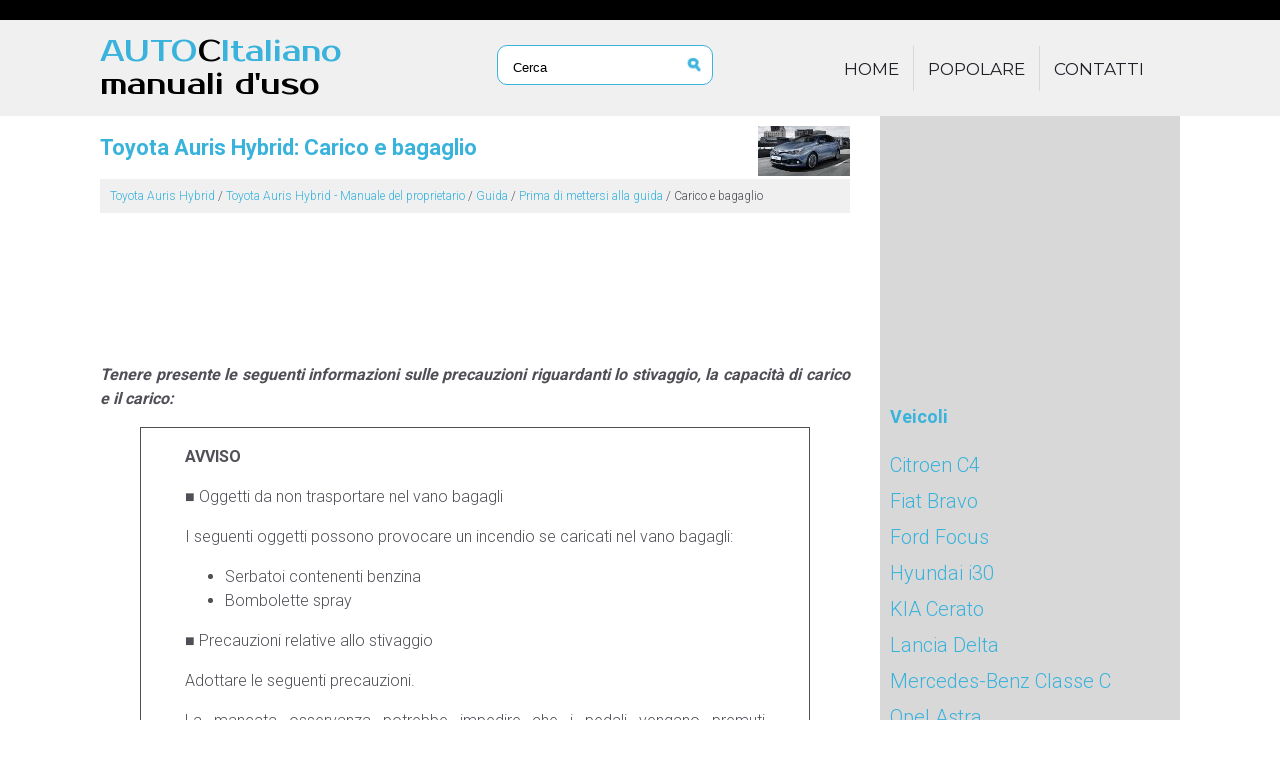

--- FILE ---
content_type: text/html
request_url: https://www.autocitaliano.com/toyota_auris_hybrid-6/carico_e_bagaglio-671.html
body_size: 4083
content:
<!DOCTYPE html>
<html lang="it">
<head>
<link href="https://fonts.googleapis.com/css?family=Roboto:300,400,500,700" rel="stylesheet" type="text/css" />
<link href="https://fonts.googleapis.com/css?family=Prosto+One" rel="stylesheet">
<meta charset="UTF-8">
<title>Toyota Auris Hybrid: Carico e bagaglio - Prima di mettersi alla guida - Guida - Toyota Auris Hybrid - Manuale del proprietario</title>
<link rel="shortcut icon" href="favicon.ico" type="image/x-icon">
<link href="css/italc.css" rel="stylesheet" type="text/css" media="all" />
<link href="media-queries.css" rel="stylesheet" type="text/css" media="all" />
<meta name="viewport" content="width=device-width, initial-scale=1.0">

<script async src="//pagead2.googlesyndication.com/pagead/js/adsbygoogle.js"></script>
<script>
     (adsbygoogle = window.adsbygoogle || []).push({
          google_ad_client: "ca-pub-3862022578288106",
          enable_page_level_ads: true
     });
</script>

</head>
<body>
<script>(function(d, s, id) {
  var js, fjs = d.getElementsByTagName(s)[0];
  if (d.getElementById(id)) return;
  js = d.createElement(s); js.id = id;
  js.src = 'https://connect.facebook.net/it_IT/sdk.js#xfbml=1&version=v3.2';
  fjs.parentNode.insertBefore(js, fjs);
}(document, 'script', 'facebook-jssdk'));</script>

<header id="header">
<div class="black">
</div>
<div class="blue">
<div class="container">
<div class="logo">
<a href="/">AUTO<span style="color:#000;">C</span>Italiano<br><span style="color:#000;">manuali d'uso</span></a>
</div>

<div class="search" title="">
	<form method="get" class="searchform" action="/search.php">
	    <input class="searchinput1" value="Cerca" type="text" onblur="if (this.value == '')  {this.value = 'Cerca';}" onfocus="if (this.value == 'Cerca') {this.value = '';}">
    	<input src="images/search.png" class="search-input-image" type="image" title="">
    	<div style="clear: both"></div>
	</form>
</div>

<div class="topnav">
<ul>
	<li><a href="/">Home</a></li>
<!--	<li><a href="/new.html">Nuovo</a></li>   -->
	<li><a href="/top.html">Popolare</a></li>
<!--	<li><a href="/sitemap.html">Mappa del sito</a></li>   -->
	<li><a href="/contacts.html">Contatti</a></li>
</ul>
</div>
<div class="clear"></div>
</div>
</div>
</header>

<div class="container">
<div class="clear"></div>
</div>


<div class="container">
	<div class="itcontent">
		<h1><img src="images/pages/small/6.jpg" alt="Toyota Auris Hybrid: Carico e bagaglio - Prima di mettersi alla guida - Guida - Toyota Auris Hybrid - Manuale del proprietario" align=right style="margin: -10px 0 0 0">Toyota Auris Hybrid: Carico e bagaglio</h1>
		<div class="cway"><div style="padding:5px 10px; font-size:12px;"><a href="/toyota_auris_hybrid-6.html">Toyota Auris Hybrid</a> / <a href="/toyota_auris_hybrid-6/toyota_auris_hybrid_manuale_del_proprietario-627.html">Toyota Auris Hybrid - Manuale del proprietario</a> / <a href="/toyota_auris_hybrid-6/guida-668.html">Guida</a> / <a href="/toyota_auris_hybrid-6/prima_di_mettersi_alla_guida-669.html">Prima di mettersi alla guida</a> /  Carico e bagaglio</div></div>
		<div style="padding:7px 0;"><script async src="//pagead2.googlesyndication.com/pagead/js/adsbygoogle.js"></script>
<!-- autocitaliano.com top adaptiv -->
<ins class="adsbygoogle"
     style="display:block; height: 120px;"
     data-ad-client="ca-pub-3862022578288106"
     data-ad-slot="5481022627"></ins>
<script>
(adsbygoogle = window.adsbygoogle || []).push({});
</script></div>
		<p><p><em><strong>Tenere presente le seguenti informazioni sulle precauzioni riguardanti
lo stivaggio, la capacit&agrave; di carico e il carico:</strong></em></p>
<blockquote>
	<div style="border-style: solid; border-width: 1px; padding-left: 4px; padding-right: 4px; padding-top: 1px; padding-bottom: 1px">
		<blockquote>
			<p><strong>AVVISO</strong></p>
			<p>&#9632; Oggetti da non trasportare nel vano bagagli</p>
			<p>I seguenti oggetti possono provocare un incendio se caricati nel 
			vano bagagli:</p>
			<ul>
				<li>Serbatoi contenenti benzina</li>
				<li>Bombolette spray</li>
			</ul>
			<p>&#9632; Precauzioni relative allo stivaggio</p>
			<p>Adottare le seguenti precauzioni.</p>
<p>
			La mancata osservanza potrebbe impedire che i pedali vengano premuti 
			correttamente,
			bloccare la visuale del guidatore o far s&igrave; che degli oggetti 
			colpiscano il guidatore
			o i passeggeri, con la possibilit&agrave; di causare un incidente.</p>
			<ul>
				<li>Quando possibile, stivare carico e bagaglio nel vano 
				bagagli.</li>
				<li>Non collocare nel vano bagagli carichi e bagagli che superino 
				in altezza gli schienalidei sedili.</li>
				<li>Non posizionare carico o bagagli nei o sui punti specificati 
				di seguito.</li>
			</ul>
			<blockquote>
				<ul>
					<li>Ai piedi del guidatore</li>
					<li>Sul sedile del passeggero anteriore o sui sedili 
					posteriori (pila di oggetti)</li>
					<li>Sulla copertura bagagli</li>
					<li>Sulla plancia</li>
					<li>Sul cruscotto</li>
				</ul>
			</blockquote>
			<ul>
				<li>Fissare tutti gli oggetti presenti all'interno 
				dell'abitacolo.</li>
				<li>Quando si ripiegano verso il basso i sedili posteriori, non si 
				dovrebbero posizionareoggetti lunghi immediatamente dietro i sedili anteriori.</li>
				<li>Non permettere a nessuno di viaggiare nel vano bagagli. Non &egrave; 
				progettato per iltrasporto di passeggeri. Fare in modo che tutti gli occupanti 
				del veicolo siedano suisedili ed allaccino correttamente le cinture di sicurezza.</li>
			</ul>
			<p>&#9632; Carico e distribuzione</p>
			<ul>
				<li>Evitare di sovraccaricare il veicolo.</li>
				<li>Posizionare i carichi in maniera uniforme.</p>
<p>Il posizionamento non uniforme del carico potrebbe ridurre il 
				controllo in sterzata oin frenata e di conseguenza provocare lesioni gravi o mortali.</li>
			</ul>
		</blockquote>
	</div>
</blockquote><ul></ul></table></ul><div style="clear:both"></div><div style="padding:7px 0;" align="center"><script async src="//pagead2.googlesyndication.com/pagead/js/adsbygoogle.js"></script>
<!-- autocitaliano.com bot adaptiv -->
<ins class="adsbygoogle"
     style="display:block"
     data-ad-client="ca-pub-3862022578288106"
     data-ad-slot="7337029770"
     data-ad-format="auto"
     data-full-width-responsive="true"></ins>
<script>
(adsbygoogle = window.adsbygoogle || []).push({});
</script></div><div class="fb-comments" data-href="http://www.autocitaliano.com/toyota_auris_hybrid-6/carico_e_bagaglio-671.html" data-numposts="7" width="100%" order_by="reverse_time"></div>
<div class="navil">

	<a href="/toyota_auris_hybrid-6/guida_del_veicolo-670.html" style="text-decoration:none">
	<h4>Guida del veicolo</h4>
	</a>
   <p>&Egrave; opportuno attenersi alle seguenti procedure per una guida sicura:
Guida

	Tenendo premuto il pedale freno, portare il cambio in posizione D.
	Rilasciare il freno di stazionamento. 
	Rila ...</p></div>
<div class="navir">

	<a href="/toyota_auris_hybrid-6/traino_di_un_rimorchio-672.html" style="text-decoration:none">
	<h4>Traino di un rimorchio</h4>
	</a>
  <p>Per questo modello, solo i veicoli con kit traino possono trainare un
altro veicolo. Prima di trainare un rimorchio, controllare la massa lorda
complessiva e la massa lorda del veicolo descritte nel ... </p></div>
<div style="clear:both"></div><div style="margin-top:0px;">
   <h6 style="margin:5px 0px;">Leggi anche:</h6><p><a href="/mercedes_benz_classe_c-773/azionamento_del_lettore_audio_o_dei_supporti_dati_audio-1960.html"><span>Mercedes-Benz Classe C. Azionamento del lettore audio o dei supporti dati audio</span></a><br>
   	



	
		
		
		
		Supporto multimediale, 
					ad esempio nome della penna USB
							
	
	
		
		
		
		Brano attuale
							
	
	
		
		
		
		Nome dell'interprete
							
	
	
		 ...
   	</p><p><a href="/ford_focus-3/retrovisori_esterni-261.html"><span>Ford Focus. Retrovisori esterni</span></a><br>
   	Retrovisori esterni elettrici
PERICOLONon regolare i retrovisori a veicolo in movimento.



&nbsp;

	
		
		
			Retrovisore lato sinistro 
			Spento 
			Retrovisore lato destro &nbsp;
		
 ...
   	</p><p><a href="/peugeot_301-772/porte-1304.html"><span>Peugeot 301. Porte</span></a><br>
   	Apertura
Dall'esterno

Dopo aver sbloccato le porte del veicolo con il telecomando o con la 
chiave, tirare la maniglia della porta.
Dall'interno

Tirare il comando d’apertura interno della p ...
   	</p></div>
<script>
// <!--
document.write('<iframe src="/counter.php?id=671" width=0 height=0 marginwidth=0 marginheight=0 scrolling=no frameborder=0></iframe>');
// -->

</script>
</p>
	</div>
	<div class="menu">
	<div style="padding:7px 0;"><script async src="https://pagead2.googlesyndication.com/pagead/js/adsbygoogle.js"></script>
<!-- autocitaliano.com side 300x250 -->
<ins class="adsbygoogle"
     style="display:inline-block;width:300px;height:250px"
     data-ad-client="ca-pub-3862022578288106"
     data-ad-slot="5818611112"></ins>
<script>
     (adsbygoogle = window.adsbygoogle || []).push({});
</script></div>
	    		<h3 style="margin-left:10px;">Veicoli</h3>
			<ul>

				<li><a href="/citroen_c4-771.html">Citroen C4</a></li>
				<li><a href="/fiat_bravo-2.html">Fiat Bravo</a></li>
				<li><a href="/ford_focus-3.html">Ford Focus</a></li>
				<li><a href="/hyundai_i30-770.html">Hyundai i30</a></li>
				<li><a href="/kia_cerato-774.html">KIA Cerato</a></li>
				<li><a href="/lancia_delta-1.html">Lancia Delta</a></li>
				<li><a href="/mercedes_benz_classe_c-773.html">Mercedes-Benz Classe C</a></li>
				<li><a href="/opel_astra-5.html">Opel Astra</a></li>
				<li><a href="/peugeot_301-772.html">Peugeot 301</a></li>
				<li><a href="/skoda_octavia-775.html">Skoda Octavia</a></li>
				<li><a href="/toyota_auris_hybrid-6.html">Toyota Auris Hybrid</a></li>

			</ul>

			<div align="center"><!--LiveInternet counter--><a href="https://www.liveinternet.ru/click"
target="_blank"><img id="licnt1830" width="88" height="31" style="border:0"
title=""
src="[data-uri]"
alt=""/></a><script>(function(d,s){d.getElementById("licnt1830").src=
"https://counter.yadro.ru/hit?t11.1;r"+escape(d.referrer)+
((typeof(s)=="undefined")?"":";s"+s.width+"*"+s.height+"*"+
(s.colorDepth?s.colorDepth:s.pixelDepth))+";u"+escape(d.URL)+
";h"+escape(d.title.substring(0,150))+";"+Math.random()})
(document,screen)</script><!--/LiveInternet-->
</div>
	</div>
	<div class="clear"></div>
</div>

<footer id="footer">
<div class="container">
<a href="/">www.autocitaliano.com</a> | &copy; 2018 Tutti i diritti riservati.<br />0.0278
</div>
</footer>

</body>

--- FILE ---
content_type: text/html; charset=utf-8
request_url: https://www.google.com/recaptcha/api2/aframe
body_size: 269
content:
<!DOCTYPE HTML><html><head><meta http-equiv="content-type" content="text/html; charset=UTF-8"></head><body><script nonce="x1yA2jKWz6CyZJJql-gknQ">/** Anti-fraud and anti-abuse applications only. See google.com/recaptcha */ try{var clients={'sodar':'https://pagead2.googlesyndication.com/pagead/sodar?'};window.addEventListener("message",function(a){try{if(a.source===window.parent){var b=JSON.parse(a.data);var c=clients[b['id']];if(c){var d=document.createElement('img');d.src=c+b['params']+'&rc='+(localStorage.getItem("rc::a")?sessionStorage.getItem("rc::b"):"");window.document.body.appendChild(d);sessionStorage.setItem("rc::e",parseInt(sessionStorage.getItem("rc::e")||0)+1);localStorage.setItem("rc::h",'1769055922381');}}}catch(b){}});window.parent.postMessage("_grecaptcha_ready", "*");}catch(b){}</script></body></html>

--- FILE ---
content_type: text/css
request_url: https://www.autocitaliano.com/toyota_auris_hybrid-6/css/italc.css
body_size: 1077
content:
@import url('https://fonts.googleapis.com/css?family=Oswald');
@import url('https://fonts.googleapis.com/css?family=Montserrat');
html {    margin: 0;
    padding: 0;
    font-family: sans-serif;
    text-align: justify;
}
body {    padding-left: 0;
    padding-right: 0;
    height: 100%;
    font-weight: 300;
    font-family: roboto,sans-serif;
    font-size: 16px;
    line-height: 24px;
    color: #4f4f56;
    background-color: #fff;
    margin: 0px;

}



a{
    color: #39b3dc;	text-decoration:none;
}
a:hover{	color: #39b3dc;	text-decoration:none;
}

h1{
	font-size:22px;
	color: #39b3dc;
	padding:5px 0;
}


h2{	font-size:20px;	color: #39b3dc;
}

h3{	font-size:18px;
	color: #39b3dc;
}

h4{	font-size:16px;
	color: #39b3dc;
}

h6{
	font-size:13px;
	color: #39b3dc;
}

.clear{	clear:both;}

.container {	margin:0 auto;
    width: 1080px;
}

tr, td{ padding:5px; }

.black{	background:#000;
	height:20px;}

.blue{
	background:#f0f0f0;

}

.logo{	float:left;	font-family: 'Prosto One', cursive;
	font-size:30px;
	padding:15px 0;
	line-height:1.1;
}
.topnav{	float:right;
	width:350px;}

.topnav ul{
	padding:0;
}

.topnav ul li{	margin-top:10px;
	list-style-type:none;
	float:left;
	border-right: 1px solid #d8d8d8;
}
.topnav ul li:last-child{
	border-right: none;
}

.topnav ul li a{	display: block;
	font: 17px/28px 'Montserrat',sans-serif;
	padding: 9px 14px 8px;
	color: #1f1f26;
	text-transform: uppercase;
	transition:0.3s;
}

.topnav ul li a:hover{
	color: #39b3dc;

}

.itcontent{	float:left;
	width:750px;}

.menu{	float:right;
	width:300px;
	background:#d8d8d8;}

.menu ul{
	padding-left:10px;
}

.menu ul li{
	list-style-type:none;
}

.menu ul li a{
	font-size:20px;
	line-height:1.8;
}
.menu ul li a:hover{
	text-decoration:underline;
}

#footer{
	background: #1f1f26;
	padding:20px;
	color:#a7a7ab;
}

.cway{	background: #f0f0f0;}

.search{	color:#39b3dc;
	float:left;
	margin:20px 0 0 150px;
}

.searchform{
	margin:5px;
	padding:5px 5px 5px 15px;
	border:1px solid #39b3dc;
	border-radius:10px;
	background: #fff;
}

.searchinput1{
	background: none;
	border: 0;
	margin: 0;
	outline: none;
	padding: 0;
	line-height:1;
	vertical-align: middle;

}

.search-input-image{
	padding:5px 5px 0 0;
}



/*Bottom left-right navigation*/

.navil, .navir{
	width:45%;
	margin:1%;
	padding:1%;
	border:1px solid #39b3dc;
	float:left;
}
.navil a{
	background:url('../images/prev.png') top left no-repeat;
	padding-left:30px;
	min-height:35px;
}
.navir a{
	background:url('../images/next.png') top right no-repeat;
	padding-right:30px;
	min-height:48px;
}
.navil h4, .navir h4{
	margin:5px 0;
}
.navil p, .navir p{
	line-height:1.2;
	text-align:left;
	margin:5px 0;
}
.navil a, .navir a{
	display:block;
}
/*End Bottom left-right navigation*/
.banner3 {	height:90px;
	width:100%;
}